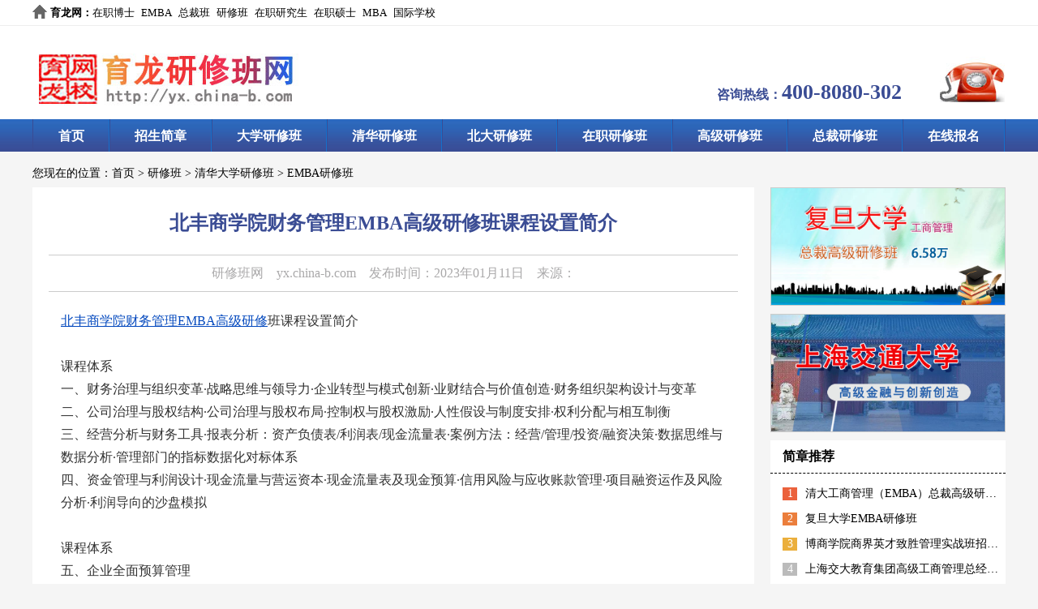

--- FILE ---
content_type: text/html
request_url: http://yx.china-b.com/qinghua/emba/21011.html
body_size: 4052
content:
<!DOCTYPE html>
<html>
<head>
<meta charset="gb2312">
<title>北丰商学院财务管理EMBA高级研修班课程设置简介-研修班网</title>
<meta name="keywords" content="研修班、EMBA研修班" />
<meta name="description" content="北丰商学院财务管理EMBA高级研修班课程设置简介节税方略与财务体系构建·新政优惠的综合税务筹划策略·资本运作中的税务筹划·合同涉税陷阱透视及节税技巧‘金四&#039;系统税务风险防范·企业财税管理体系的构建" />
<link href="http://yx.china-b.com/skin/neirong2.css" rel="stylesheet" type="text/css" />
<meta name="viewport" content="width=device-width,minimum-scale=1.0,maximum-scale=1.0,user-scalable=no"/>
</head>

<body>
<div class="header">
    <div class="top">
        <span class="hr" style="font-weight:bold;"><a href="http://www.china-b.com/" style="font-weight:bold;" target="_blank">育龙网</a>：</span>
        <ul class="hf">
            <li><a href="http://zzb.china-b.com/" target="_blank">在职博士</a></li>
            <li><a href="http://emba.china-b.com/" target="_blank">EMBA</a></li>
            <li><a href="http://zc.china-b.com/" target="_blank">总裁班</a></li>
            <li><a href="http://yx.china-b.com/" target="_blank">研修班</a></li>
            <li><a href="http://zzy.china-b.com/" target="_blank">在职研究生</a></li>
            <li><a href="http://shuoshi.china-b.com/" target="_blank">在职硕士</a></li>
            <li><a href="http://mba.china-b.com/" target="_blank">MBA</a></li>
            <li><a href="http://www.ctiku.com/" target="_blank">国际学校</a></li>
        </ul>
        <ul class="zx">
        </ul>
    </div>

    <div class="hand">
        <span class="logo"><a href="http://yx.china-b.com/" target="_blank"><img src="http://yx.china-b.com/images/logo.jpg" width="330" height="77" alt="研修班网" title="研修班网" /></a></span>
        <span class="dianhua">咨询热线：<label>400-8080-302</label></span>
        <span class="canada"><img src="http://www.china-b.com/images/top_canada.jpg" width="81" height="72" /></span>
    </div>
</div>

<div id="box_nav">
    <div class="nav">
        <ul class="nr">
            <li class="yi"><a href="http://yx.china-b.com/" target="_blank">首页</a></li>
            <li class="er"><a href="http://yx.china-b.com/jianzhang/" target="_blank">招生简章</a></li>
            <li class="san"><a href="http://yx.china-b.com/daxue/" target="_blank">大学研修班</a></li>
            <li class="san"><a href="http://yx.china-b.com/qinghua/" target="_blank">清华研修班</a></li>
            <li class="san"><a href="http://yx.china-b.com/beijingdaxue/" target="_blank">北大研修班</a></li>
            <li class="san"><a href="http://yx.china-b.com/zz/" target="_blank">在职研修班</a></li>
            <li class="san"><a href="http://yx.china-b.com/gj/" target="_blank">高级研修班</a></li>
            <li class="san"><a href="http://yx.china-b.com/zcb/" target="_blank">总裁研修班</a></li>
            <li class="er"><a href="http://www.china-b.com/e/tool/feedback/?bid=26" target="_blank">在线报名</a></li>
        </ul>
    </div>
</div>

<div class="weizhi">您现在的位置：<a href="http://www.china-b.com/">首页</a>&nbsp;>&nbsp;<a href="http://yx.china-b.com">研修班</a>&nbsp;>&nbsp;<a href="http://yx.china-b.com/qinghua">清华大学研修班</a>&nbsp;>&nbsp;<a href="http://yx.china-b.com/qinghua/emba">EMBA研修班</a></div>

<div id="body">
<div class="left">
    <h1>北丰商学院财务管理EMBA高级研修班课程设置简介</h1>
    <div class="xinxi"><a href="http://yx.china-b.com/" target="_blank">研修班网</a>&nbsp;&nbsp;&nbsp;&nbsp;<a href="http://yx.china-b.com/" target="_blank">yx.china-b.com</a>&nbsp;&nbsp;&nbsp;&nbsp;发布时间：2023年01月11日&nbsp;&nbsp;&nbsp;&nbsp;来源：</div>
    <div class="neir">
<a href="http://yx.china-b.com/jianzhang/2324.html">北丰商学院财务管理EMBA高级研修</a>班课程设置简介<br /><br />课程体系<br />一、财务治理与组织变革&middot;战略思维与领导力&middot;企业转型与模式创新&middot;业财结合与价值创造&middot;财务组织架构设计与变革<br />二、公司治理与股权结构&middot;公司治理与股权布局&middot;控制权与股权激励&middot;人性假设与制度安排&middot;权利分配与相互制衡<br />三、经营分析与财务工具&middot;报表分析：资产负债表/利润表/现金流量表&middot;案例方法：经营/管理/投资/融资决策&middot;数据思维与数据分析&middot;管理部门的指标数据化对标体系<br />四、资金管理与利润设计&middot;现金流量与营运资本&middot;现金流量表及现金预算&middot;信用风险与应收账款管理&middot;项目融资运作及风险分析&middot;利润导向的沙盘模拟<br /><br />课程体系<br />五、企业全面预算管理<br />&middot;全面预算：资本/营销/利润/成本/现金导向&middot;预算管理：组织体系/管理制度/目标分解&middot;ROE：盈利能力/资产效率/金融杠杆&middot;预算管控与执行力<br />六、风控设计与成本管理&middot;企业内控架构的设计&middot;财务制度与风险管理&middot;企业资金与风险管控&middot;内部审计与风控评价&middot;战略成本管理<br />七、节税方略与财务体系构建&middot;新政优惠的综合税务筹划策略&middot;资本运作中的税务筹划&middot;合同涉税陷阱透视及节税技巧&lsquo;金四&#39;系统税务风险防范&middot;企业财税管理体系的构建<br />八、资本运营与市值管理&middot;公司估值与财务分析<br />&middot;企业融资策略与实战技巧&middot;股权投资基金募/投/管/退操作与风控&middot;国际金融与海外并购重组&middot;企业上市融资/资本路径规划及实务创新<p align="right">发布者：ouyang</p>
<span style="color:#f4f7fc;">来源：<a href="http://yx.china-b.com/" style="color:#f4f7fc" title="研修班网">研修班网</a>本页网址：<a href="http://yx.china-b.com/qinghua/emba/21011.html" style="color:#f4f7fc">http://yx.china-b.com/qinghua/emba/21011.html</a></span>
        <p style="color:#838383;">　　声明：我方为第三方信息服务平台提供者，本文来自于网络，登载出于传递更多信息之目的，并不意味着赞同其观点或证实其描述，文章内容仅供参考。如若我方内容涉嫌侵犯其合法权益，应该及时反馈，我方将会尽快移除被控侵权内容。</p>
    </div>
</div>

<div class="right">
    <div class="gg"><a href="http://yx.china-b.com/jianzhang/2327.html" title="2019年复旦大学EMBA高级工商管理研修班" target="_blank"><img src="http://img.china-b.com/zongcaiban/f6a23bdd7d8ef7d29a1c211b044ba354.jpg" /></a></div>
    <div class="gg"><a href="http://yx.china-b.com/jianzhang/2298.html" title="2019年上海交通大学高级金融与创新创造研修班" target="_blank"><img src="http://img.china-b.com/zongcaiban/313693a176b0d217fea1ea4e3ca284ae.jpg" /></a></div>
    <div class="paihang">
        <span class="ycbt bkcolor"><label class="wzcolor">简章推荐</label></span>
        <ul class="ycnr jzph">
            <li><i class="yc1">1</i><em><a href="http://yx.china-b.com/jianzhang/1104.html" title="清大工商管理（EMBA）总裁高级研修班" target="_blank">清大工商管理（EMBA）总裁高级研修班</a></em></li>
            <li><i class="yc2">2</i><em><a href="http://yx.china-b.com/jianzhang/2327.html" title="复旦大学EMBA研修班" target="_blank">复旦大学EMBA研修班</a></em></li>
            <li><i class="yc3">3</i><em><a href="http://yx.china-b.com/jianzhang/2281.html" title="博商学院商界英才致胜管理实战班招生简章" target="_blank">博商学院商界英才致胜管理实战班招生简章</a></em></li>
            <li><i class="yc4">4</i><em><a href="http://yx.china-b.com/jianzhang/2422.html" title="上海交大教育集团高级工商管理总经理高管班招生简章" target="_blank">上海交大教育集团高级工商管理总经理高管班招生简章</a></em></li>
            <li><i class="yc4">5</i><em><a href="http://yx.china-b.com/jianzhang/2298.html" title="上海交通大学高级金融与创新创造研修班" target="_blank">上海交通大学高级金融与创新创造研修班</a></em></li>
            <li><i class="yc4">6</i><em><a href="http://yx.china-b.com/jianzhang/2290.html" title="上海交通大学海外教育学院国际高管高级工商管理研修班" target="_blank">上海交通大学海外教育学院国际高管高级工商管理研修班</a></em></li>
            <li><i class="yc4">7</i><em><a href="http://yx.china-b.com/jianzhang/2282.html" title="法国诺曼底管理学院EMBA高管研修上海班" target="_blank">法国诺曼底管理学院EMBA高管研修上海班</a></em></li>
            <li><i class="yc4">8</i><em><a href="http://yx.china-b.com/jianzhang/2283.html" title="上海财经大学金融科技高级研修班招生简章" target="_blank">上海财经大学金融科技高级研修班招生简章</a></em></li>
            <li><i class="yc4">9</i><em><a href="http://yx.china-b.com/jianzhang/2392.html" title="时代华商商学院人力资源总监MBA课程高级研修班" target="_blank">时代华商商学院人力资源总监MBA课程高级研修班</a></em></li>
            <li><i class="yc4">10</i><em><a href="http://yx.china-b.com/jianzhang/2299.html" title="上海交通大学文创产业地产高级研修班" target="_blank">上海交通大学文创产业地产高级研修班</a></em></li>
            <li><i class="yc4">11</i><em><a href="http://yx.china-b.com/jianzhang/2300.html" title="上海交通大学继续教育学院资本运营高管高级研修班" target="_blank">上海交通大学继续教育学院资本运营高管高级研修班</a></em></li>
            <li><i class="yc4">12</i><em><a href="http://yx.china-b.com/jianzhang/3991.html" title="中科院大学培训中心人工智能与智能产业化高级研修班" target="_blank">中科院大学培训中心人工智能与智能产业化高级研修班</a></em></li>
        </ul>
    </div>
    <div class="gg"><a href="http://yx.china-b.com/jianzhang/1104.html" title="2019年清大工商管理（EMBA）总裁高级研修班" target="_blank"><img src="http://img.china-b.com/zongcaiban/0f5edd6080d5929fe05e70cae684557d.jpg" /></a></div>
    <div class="gg"><a href="http://yx.china-b.com/jianzhang/2282.html" title="2019年法国诺曼底管理学院EMBA高管研修上海班" target="_blank"><img src="http://img.china-b.com/zongcaiban/e18a6932d9b12e32d1483d2ca976ad6f.jpg" /></a></div>
    <div class="paihang">
        <span class="ycbt bkcolor"><label class="wzcolor">最新资讯</label></span>
        <ul class="wd">
            <li><a href="http://yx.china-b.com/zz/yxwd/21514.html" title="运河商学&#8226;未来产业CEO灯塔计划开课时间：5月14日-16日(北京)" target="_blank">运河商学&#8226;未来产业CEO灯塔计划开课时间：5月14日-16日(北京)</a></li>
            <li><a href="http://zc.china-b.com/beida/21440.html" title="清大厚德智慧女性高端研修班课程背景及教学管理" target="_blank">清大厚德智慧女性高端研修班课程背景及教学管理</a></li>
            <li><a href="http://yx.china-b.com/qinghua/nvxing/21507.html" title="清大厚德智慧女性高端研修班开课时间4月19日 清华园" target="_blank">清大厚德智慧女性高端研修班开课时间4月19日 清华园</a></li>
            <li><a href="http://zc.china-b.com/beida/21513.html" title="运河圆桌派 | 商业创新·无界启航" target="_blank">运河圆桌派 | 商业创新·无界启航</a></li>
            <li><a href="http://yx.china-b.com/qinghua/gongshangguanli/21512.html" title="运河商学&#8226;未来产业CEO灯塔计划开课时间：5月14日-16日(北京)" target="_blank">运河商学&#8226;未来产业CEO灯塔计划开课时间：5月14日-16日(北京)</a></li>
            <li><a href="http://zc.china-b.com/beida/21511.html" title="清大EMBA工商管理卓越总裁95班毕业典礼" target="_blank">清大EMBA工商管理卓越总裁95班毕业典礼</a></li>
            <li><a href="http://yx.china-b.com/qinghua/gongshangguanli/21510.html" title="清大EMBA95班·毕业季" target="_blank">清大EMBA95班·毕业季</a></li>
            <li><a href="http://zc.china-b.com/beida/21442.html" title="博雅聚娴女性学堂女性品质修为专业课堂学院简介及设立初衷" target="_blank">博雅聚娴女性学堂女性品质修为专业课堂学院简介及设立初衷</a></li>
            <li><a href="http://yx.china-b.com/qinghua/gongshangguanli/21425.html" title="清大工商管理EMBA卓越总裁班终身教育陪伴、成就新一代行业领导者" target="_blank">清大工商管理EMBA卓越总裁班终身教育陪伴、成就新一代行业领导者</a></li>
            <li><a href="http://zc.china-b.com/beida/21509.html" title="长河书院  4月课程预告" target="_blank">长河书院  4月课程预告</a></li>
            <li><a href="http://yx.china-b.com/qinghua/gongshangguanli/21508.html" title="北清经管资本运营与股权投资项目|开学典礼2025年4月19日-20日" target="_blank">北清经管资本运营与股权投资项目|开学典礼2025年4月19日-20日</a></li>
            <li><a href="http://zc.china-b.com/beida/21499.html" title="运河商学·未来产业CEO三大王牌4月9 - 11日北京开课" target="_blank">运河商学·未来产业CEO三大王牌4月9 - 11日北京开课</a></li>
        </ul>
    </div>
</div>
</div>

<div id="dibu"><div class="foot">
    <div class="women">研修班网 2003-2022 <a target="_blank" href="http://www.beian.gov.cn/portal/registerSystemInfo?recordcode=31011702000011" rel="nofollow">沪公网安备31011702000011号</a><br /><a target="_blank" href="http://www.miitbeian.gov.cn/" rel="nofollow">沪ICP备13002341号</a><br /><script type="text/javascript">var cnzz_protocol = (("https:" == document.location.protocol) ? " https://" : " http://");document.write(unescape("%3Cspan id='cnzz_stat_icon_1261852838'%3E%3C/span%3E%3Cscript src='" + cnzz_protocol + "s95.cnzz.com/z_stat.php%3Fid%3D1261852838%26show%3Dpic1' type='text/javascript'%3E%3C/script%3E"));</script></div>
</div></div>
</body>
</html>
<script type="text/javascript" src="http://www.china-b.com/jdw.js"></script>

--- FILE ---
content_type: text/css
request_url: http://yx.china-b.com/skin/neirong2.css
body_size: 2045
content:
@charset "gb2312";
/* CSS Document */
body{ font-size:14px; margin:0px auto; padding:0px; background:#f5f5f5;}
a{ color:#000; text-decoration:none;}
a:hover{color:#FF0000; text-decoration:underline;}
h1,h2,h3,h4,h5,h6,li,ul,ol,dl,dd,form,em,strong{margin:0;padding:0;}
ul{ margin:0px; padding:0px; list-style:none}
font{ font-size:12px; margin:0px; padding:0px;}
img{ border:none;}

.header{ width:100%; margin:0px auto; overflow:hidden; background:url(../images/top01.gif) repeat-x #FFF; line-height:32px; font-size:13px;}
.top{width:1200px; height:32px; margin:0px auto; overflow:hidden;}
.top .hr{ display:inline-block; height:32px; font-size:13px; background:url(../images/sy.png) 0 6px no-repeat; padding-left:22px; float:left;}
.top .hf{ height:32px; overflow:hidden; float:left;}
.top .hf li{ margin:0 8px 0 0; float:left;}
.top .zx{ float:right; height:32px; line-height:32px;}
.top .zx li{ float:left; margin-left:10px;}
.top .zx li img{ margin:7px 3px 0 0; float:left;}
.top .zx li a img{ margin:7px 3px 0 10px; float:left;}
.top .zx li i{ float:left; font-style:normal;}

.hand{ width:1200px; height:115px; margin:0px auto; overflow:hidden;}
.hand .logo{ display:inline-block; width:330px; height:77px; padding:26px 0 20px 0; float:left;}
.hand .dianhua{ display:inline-block; width:275px; margin:66px 0 0 514px; color:#3a4c94; font-family:"微软雅黑"; font-size:16px; font-weight:bold; float:left;}
.hand .dianhua label{ font-size:26px;}
.hand .canada{ display:inline-block; width:81px; margin-top:22px; float:left;}

#box_nav{width:100%; padding:0; clear:both; background:url(../images/navbj.jpg) repeat-x;}
.nav{width:1200px; height:40px; overflow:hidden; margin:0 auto;}
.nav .nr{ width:1199px; height:40px; overflow:hidden; border-right:1px #3a4c94 solid; float:left;}
.nav .nr li{ height:40px; font-size:16px; font-weight:bold; border-left:1px #3a4c94 solid; border-right:1px #1470cc solid; overflow:hidden; text-align:center; float:left;}
.nav .nr li a{ display:inline-block; width:100%; height:40px; line-height:42px; color:#FFF; text-align:center;}
.nav .nr li a:hover{ text-decoration:underline; color:#FF0; background:#3a4c94;}
.nav .yi{ width:93px;}.nav .er{ width:124px;}.nav .san{ width:140px;}

.weizhi{ width:1200px; height:34px; line-height:34px; overflow:hidden; margin:0 auto; margin-top:10px;}

#body{ width:1200px; margin:0 auto; overflow:hidden;}

.left{ width:890px; background:#FFF; font-size:16px; color:#323232; line-height:180%; overflow:hidden; float:left;}
.left h1{ width:100%; margin:0px; padding:0px; text-align:center; font-size:24px; color:#3a4c94;; font-family:"Microsoft YaHei"; margin:30px 0 25px 0; overflow:hidden;}
.left .xinxi{ width:850px; height:44px; line-height:44px; margin:0 20px 0 20px; overflow:hidden; border-bottom:1px #cccccc solid; border-top:1px #cccccc solid; color:#aaa9aa; font-size:16px; text-align:center;}
.left .xinxi a{ color:#aaa9aa;}

.wenzi2{ display:inline-block; width:810px; height:35px; border-bottom:1px #c7d7e6 dashed; font-size:16px; color:#4567ad; font-weight:bold; background:url(http://www.china-b.com/images/list-6.gif) 4px 8px no-repeat; padding-left:16px; margin:25px 0 -25px 35px; overflow:hidden;}
.wybm{ display:inline-block; width:890px; height:36px; text-align:center; margin-top:30px; overflow:hidden;}

.neir{ width:820px; margin:0 auto; font-size:16px; color:#323232; line-height:180%; padding:7px 0 7px 0; margin-top:15px; overflow:hidden;}
.neir a{ color:#0449be; text-decoration:underline;}
.neir a:hover{color:#FF0000; text-decoration:underline;}
.neir a span:hover{color:#FF0000; text-decoration:underline;}
.neir p{ font-size:16px;}

.right{ width:290px; overflow:hidden; margin-left:20px; float:left;}
.right span{ display:inline-block; overflow:hidden;}
.right .gg{ width:288px; margin-bottom:10px; border:1px #CCC solid; overflow:hidden;}
.right .gg img{ width:288px; height:auto; float:left;}

.right .paihang{ width:290px; background:#FFF; margin-bottom:10px; overflow:hidden; float:left;}
.right .ycbt{ display:inline-block; width:290px; height:40px; border-bottom:1px dashed;}
.right .ycbt label{ display:inline-block; width:128px; padding-left:15px; height:40px; line-height:40px; font-size:16px; font-family:"微软雅黑"; font-weight:bold;}
.right .ycnr{ padding-bottom:20px; overflow:hidden; float:left;}
.right .ph{ width:145px;}.right .jzph{ width:290px;}
.right .ycnr li{ width:290px; line-height:150%; margin-top:10px; padding-left:15px; overflow:hidden;}
.right .ycnr li i{ display:inline-block; width:18px; height:16px; margin:3px 10px 0 0; line-height:16px; text-align:center; font-style:normal; color:#FFF; float:left;}
.right .ycnr li em{ display:inline-block; width:246px; font-style:normal; overflow:hidden; white-space:nowrap; text-overflow:ellipsis; float:left;}
.right .ycnr .yc1{ background:#eb613c;}
.right .ycnr .yc2{ background:#eb7e3c;}
.right .ycnr .yc3{ background:#ebaf3c;}
.right .ycnr .yc4{ background:#bbbbbb;}
.right .wd{ padding-bottom:20px; overflow:hidden; float:left;}
.right .wd li{ width:260px; line-height:150%; margin-top:10px; padding-left:25px; overflow:hidden; white-space:nowrap; text-overflow:ellipsis; background:url(../images/dian.gif) 15px 10px no-repeat;}

#dibu{ width:100%; background:url(../images/foot.jpg) repeat-x; margin-top:10px; background-color:#FFF;}
.foot{ width:1200px; height:110px;; padding-top:15px; font-size:14px; color:#808080; margin:0 auto; margin-top:10px; overflow:hidden;}
.women{ width:1200px; height:105px; text-align:center; padding-top:10px; margin-left:25px; line-height:25px; overflow:hidden; float:left;}
.women a{ color:#808080;}
.women a:hover{color:#FF0000; text-decoration:underline;}

@media (max-width:767px){
	.header{ width:100%; background:#FFF;}
	.top,.hand .souji,.hand .dianhua,.hand .canada,.jdw{ display:none;}
	
	.hand{ width:100%;}
	.hand .logo{ width:100%; text-align:center;}
	
	.nav{width:100%;}
	.nav .nr{ width:100%; }
	
	.nav .nr li:nth-child(1){ width:21%;}
	.nav .nr li:nth-child(2){ width:48%;}
	.nav .nr li:nth-child(9){ width:29%;}
	.nav .nr li:nth-child(3),.nav .nr li:nth-child(4),.nav .nr li:nth-child(5),.nav .nr li:nth-child(6),.nav .nr li:nth-child(7),.nav .nr li:nth-child(8){ display:none;}

	.weizhi{ width:94%}
	
	#body{ width:94%; margin:0 auto; overflow:hidden;}
	
	.left{ width:100%;}
	.left h1{ width:100%; margin:30px 0 25px 0; border-bottom:2px #0087e4 dashed; padding-bottom:25px;}
	
	.left .xinxi{ display:none;}
	
	.wenzi2{ width:90%; margin:25px 0 -25px 3%;}
	.wybm{ width:100%;}
	
	.neir{ width:94%;}
	
	.right{ display:none;}

	.foot{ width:100%;}
	.women{ width:100%; margin-left:0px;}
	}

@media (max-width:479px) {
	#body{ width:94%;}
	.tuijian .img{ height:100px;}
	.tuijian .img img{ height:100px;}
	.liucheng,.yqlj,.zxfs,.footdh{ display:none;}
}


--- FILE ---
content_type: application/javascript
request_url: http://www.china-b.com/jdw.js
body_size: 274
content:
document.writeln('<script>(function() {var _53code = document.createElement("script");_53code.src = "https://tb.53kf.com/code/code/f39ea898ab2d26c74e6cc135aea226860/1";var s = document.getElementsByTagName("script")[0]; s.parentNode.insertBefore(_53code, s);})();</script>')